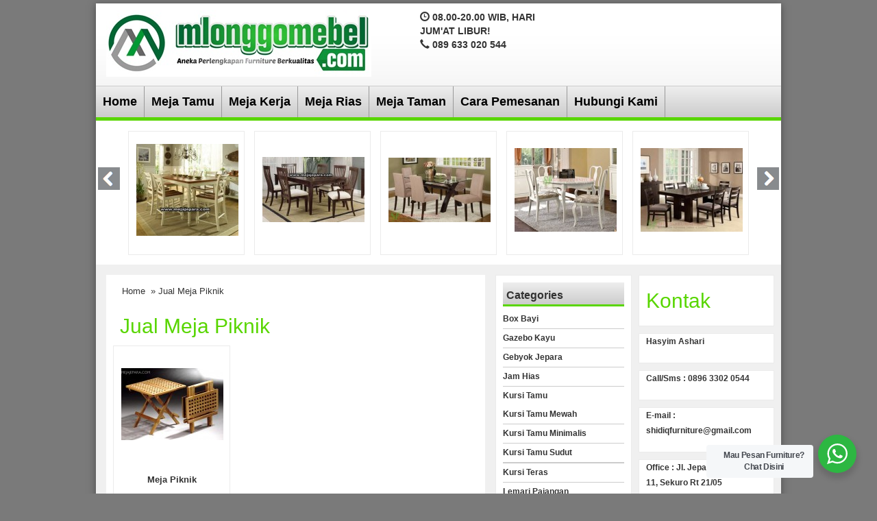

--- FILE ---
content_type: text/html; charset=UTF-7
request_url: https://www.mejajepara.com/tag/jual-meja-piknik/
body_size: 10038
content:
<!DOCTYPE html>
<!--[if IE]>
<script src="https://html5shiv.googlecode.com/svn/trunk/html5.js"></script>
<![endif]-->
<head>
	<script async src="https://pagead2.googlesyndication.com/pagead/js/adsbygoogle.js?client=ca-pub-9260159144675270" crossorigin="anonymous" type="6bf0fab800226f109825f5b1-text/javascript"></script>
	<script async src="https://pagead2.googlesyndication.com/pagead/js/adsbygoogle.js?client=ca-pub-8585049478435702" crossorigin="anonymous" type="6bf0fab800226f109825f5b1-text/javascript"></script>
	<script async src="https://pagead2.googlesyndication.com/pagead/js/adsbygoogle.js?client=ca-pub-1026138133362045" crossorigin="anonymous" type="6bf0fab800226f109825f5b1-text/javascript"></script>
<meta charset="utf-8">
<title> Jual Meja Piknik Archives - Meja Jepara - Meja Jepara</title>

<meta http-equiv="X-UA-Compatible" content="IE=edge"> 
<meta http-equiv="content-type" content="text/html; charset=UTF-8">
<meta name="viewport" content="width=device-width, initial-scale=1.0">
<link href="https://www.mejajepara.com/wp-content/themes/WP-Agen/css/bootstrap.min.css" rel="stylesheet" type="text/css" media="screen,print">
<link href="https://www.mejajepara.com/wp-content/themes/WP-Agen/style.css" rel="stylesheet" type="text/css" />
<link rel="stylesheet" type="text/css" href="https://www.mejajepara.com/wp-content/themes/WP-Agen/css/settings.css" media="screen" />
<link rel="pingback" href="https://www.mejajepara.com/xmlrpc.php" />
<link rel="Shortcut Icon" href="https://www.mejajepara.com/wp-content/themes/WP-Agen/images/favicon.ico" type="image/x-icon" />
<meta name='robots' content='index, follow, max-image-preview:large, max-snippet:-1, max-video-preview:-1' />

	<!-- This site is optimized with the Yoast SEO plugin v23.5 - https://yoast.com/wordpress/plugins/seo/ -->
	<link rel="canonical" href="https://www.mejajepara.com/tag/jual-meja-piknik/" />
	<meta property="og:locale" content="en_US" />
	<meta property="og:type" content="article" />
	<meta property="og:title" content="Jual Meja Piknik Archives - Meja Jepara" />
	<meta property="og:url" content="https://www.mejajepara.com/tag/jual-meja-piknik/" />
	<meta property="og:site_name" content="Meja Jepara" />
	<meta name="twitter:card" content="summary_large_image" />
	<script type="application/ld+json" class="yoast-schema-graph">{"@context":"https://schema.org","@graph":[{"@type":"CollectionPage","@id":"https://www.mejajepara.com/tag/jual-meja-piknik/","url":"https://www.mejajepara.com/tag/jual-meja-piknik/","name":"Jual Meja Piknik Archives - Meja Jepara","isPartOf":{"@id":"https://www.mejajepara.com/#website"},"primaryImageOfPage":{"@id":"https://www.mejajepara.com/tag/jual-meja-piknik/#primaryimage"},"image":{"@id":"https://www.mejajepara.com/tag/jual-meja-piknik/#primaryimage"},"thumbnailUrl":"https://www.mejajepara.com/wp-content/uploads/2012/11/Meja-Pikinik.jpg","breadcrumb":{"@id":"https://www.mejajepara.com/tag/jual-meja-piknik/#breadcrumb"},"inLanguage":"en-US"},{"@type":"ImageObject","inLanguage":"en-US","@id":"https://www.mejajepara.com/tag/jual-meja-piknik/#primaryimage","url":"https://www.mejajepara.com/wp-content/uploads/2012/11/Meja-Pikinik.jpg","contentUrl":"https://www.mejajepara.com/wp-content/uploads/2012/11/Meja-Pikinik.jpg","width":"590","height":"416","caption":"Meja Pikinik"},{"@type":"BreadcrumbList","@id":"https://www.mejajepara.com/tag/jual-meja-piknik/#breadcrumb","itemListElement":[{"@type":"ListItem","position":1,"name":"Home","item":"https://www.mejajepara.com/"},{"@type":"ListItem","position":2,"name":"Jual Meja Piknik"}]},{"@type":"WebSite","@id":"https://www.mejajepara.com/#website","url":"https://www.mejajepara.com/","name":"Meja Jepara","description":"Jual Berbagai Model Meja","potentialAction":[{"@type":"SearchAction","target":{"@type":"EntryPoint","urlTemplate":"https://www.mejajepara.com/?s={search_term_string}"},"query-input":{"@type":"PropertyValueSpecification","valueRequired":true,"valueName":"search_term_string"}}],"inLanguage":"en-US"}]}</script>
	<!-- / Yoast SEO plugin. -->


<link rel='dns-prefetch' href='//www.mejajepara.com' />
<script type="6bf0fab800226f109825f5b1-text/javascript">
/* <![CDATA[ */
window._wpemojiSettings = {"baseUrl":"https:\/\/s.w.org\/images\/core\/emoji\/15.0.3\/72x72\/","ext":".png","svgUrl":"https:\/\/s.w.org\/images\/core\/emoji\/15.0.3\/svg\/","svgExt":".svg","source":{"concatemoji":"https:\/\/www.mejajepara.com\/wp-includes\/js\/wp-emoji-release.min.js"}};
/*! This file is auto-generated */
!function(i,n){var o,s,e;function c(e){try{var t={supportTests:e,timestamp:(new Date).valueOf()};sessionStorage.setItem(o,JSON.stringify(t))}catch(e){}}function p(e,t,n){e.clearRect(0,0,e.canvas.width,e.canvas.height),e.fillText(t,0,0);var t=new Uint32Array(e.getImageData(0,0,e.canvas.width,e.canvas.height).data),r=(e.clearRect(0,0,e.canvas.width,e.canvas.height),e.fillText(n,0,0),new Uint32Array(e.getImageData(0,0,e.canvas.width,e.canvas.height).data));return t.every(function(e,t){return e===r[t]})}function u(e,t,n){switch(t){case"flag":return n(e,"\ud83c\udff3\ufe0f\u200d\u26a7\ufe0f","\ud83c\udff3\ufe0f\u200b\u26a7\ufe0f")?!1:!n(e,"\ud83c\uddfa\ud83c\uddf3","\ud83c\uddfa\u200b\ud83c\uddf3")&&!n(e,"\ud83c\udff4\udb40\udc67\udb40\udc62\udb40\udc65\udb40\udc6e\udb40\udc67\udb40\udc7f","\ud83c\udff4\u200b\udb40\udc67\u200b\udb40\udc62\u200b\udb40\udc65\u200b\udb40\udc6e\u200b\udb40\udc67\u200b\udb40\udc7f");case"emoji":return!n(e,"\ud83d\udc26\u200d\u2b1b","\ud83d\udc26\u200b\u2b1b")}return!1}function f(e,t,n){var r="undefined"!=typeof WorkerGlobalScope&&self instanceof WorkerGlobalScope?new OffscreenCanvas(300,150):i.createElement("canvas"),a=r.getContext("2d",{willReadFrequently:!0}),o=(a.textBaseline="top",a.font="600 32px Arial",{});return e.forEach(function(e){o[e]=t(a,e,n)}),o}function t(e){var t=i.createElement("script");t.src=e,t.defer=!0,i.head.appendChild(t)}"undefined"!=typeof Promise&&(o="wpEmojiSettingsSupports",s=["flag","emoji"],n.supports={everything:!0,everythingExceptFlag:!0},e=new Promise(function(e){i.addEventListener("DOMContentLoaded",e,{once:!0})}),new Promise(function(t){var n=function(){try{var e=JSON.parse(sessionStorage.getItem(o));if("object"==typeof e&&"number"==typeof e.timestamp&&(new Date).valueOf()<e.timestamp+604800&&"object"==typeof e.supportTests)return e.supportTests}catch(e){}return null}();if(!n){if("undefined"!=typeof Worker&&"undefined"!=typeof OffscreenCanvas&&"undefined"!=typeof URL&&URL.createObjectURL&&"undefined"!=typeof Blob)try{var e="postMessage("+f.toString()+"("+[JSON.stringify(s),u.toString(),p.toString()].join(",")+"));",r=new Blob([e],{type:"text/javascript"}),a=new Worker(URL.createObjectURL(r),{name:"wpTestEmojiSupports"});return void(a.onmessage=function(e){c(n=e.data),a.terminate(),t(n)})}catch(e){}c(n=f(s,u,p))}t(n)}).then(function(e){for(var t in e)n.supports[t]=e[t],n.supports.everything=n.supports.everything&&n.supports[t],"flag"!==t&&(n.supports.everythingExceptFlag=n.supports.everythingExceptFlag&&n.supports[t]);n.supports.everythingExceptFlag=n.supports.everythingExceptFlag&&!n.supports.flag,n.DOMReady=!1,n.readyCallback=function(){n.DOMReady=!0}}).then(function(){return e}).then(function(){var e;n.supports.everything||(n.readyCallback(),(e=n.source||{}).concatemoji?t(e.concatemoji):e.wpemoji&&e.twemoji&&(t(e.twemoji),t(e.wpemoji)))}))}((window,document),window._wpemojiSettings);
/* ]]> */
</script>
<style id='wp-emoji-styles-inline-css' type='text/css'>

	img.wp-smiley, img.emoji {
		display: inline !important;
		border: none !important;
		box-shadow: none !important;
		height: 1em !important;
		width: 1em !important;
		margin: 0 0.07em !important;
		vertical-align: -0.1em !important;
		background: none !important;
		padding: 0 !important;
	}
</style>
<link rel='stylesheet' id='wp-block-library-css' href='https://www.mejajepara.com/wp-includes/css/dist/block-library/style.min.css' type='text/css' media='all' />
<link rel='stylesheet' id='wp-components-css' href='https://www.mejajepara.com/wp-includes/css/dist/components/style.min.css' type='text/css' media='all' />
<link rel='stylesheet' id='wp-preferences-css' href='https://www.mejajepara.com/wp-includes/css/dist/preferences/style.min.css' type='text/css' media='all' />
<link rel='stylesheet' id='wp-block-editor-css' href='https://www.mejajepara.com/wp-includes/css/dist/block-editor/style.min.css' type='text/css' media='all' />
<link rel='stylesheet' id='wp-reusable-blocks-css' href='https://www.mejajepara.com/wp-includes/css/dist/reusable-blocks/style.min.css' type='text/css' media='all' />
<link rel='stylesheet' id='wp-patterns-css' href='https://www.mejajepara.com/wp-includes/css/dist/patterns/style.min.css' type='text/css' media='all' />
<link rel='stylesheet' id='wp-editor-css' href='https://www.mejajepara.com/wp-includes/css/dist/editor/style.min.css' type='text/css' media='all' />
<link rel='stylesheet' id='nta_whatsapp-style-css-css' href='https://www.mejajepara.com/wp-content/plugins/whatsapp-for-wordpress/dist/blocks.style.build.css' type='text/css' media='all' />
<style id='classic-theme-styles-inline-css' type='text/css'>
/*! This file is auto-generated */
.wp-block-button__link{color:#fff;background-color:#32373c;border-radius:9999px;box-shadow:none;text-decoration:none;padding:calc(.667em + 2px) calc(1.333em + 2px);font-size:1.125em}.wp-block-file__button{background:#32373c;color:#fff;text-decoration:none}
</style>
<style id='global-styles-inline-css' type='text/css'>
:root{--wp--preset--aspect-ratio--square: 1;--wp--preset--aspect-ratio--4-3: 4/3;--wp--preset--aspect-ratio--3-4: 3/4;--wp--preset--aspect-ratio--3-2: 3/2;--wp--preset--aspect-ratio--2-3: 2/3;--wp--preset--aspect-ratio--16-9: 16/9;--wp--preset--aspect-ratio--9-16: 9/16;--wp--preset--color--black: #000000;--wp--preset--color--cyan-bluish-gray: #abb8c3;--wp--preset--color--white: #ffffff;--wp--preset--color--pale-pink: #f78da7;--wp--preset--color--vivid-red: #cf2e2e;--wp--preset--color--luminous-vivid-orange: #ff6900;--wp--preset--color--luminous-vivid-amber: #fcb900;--wp--preset--color--light-green-cyan: #7bdcb5;--wp--preset--color--vivid-green-cyan: #00d084;--wp--preset--color--pale-cyan-blue: #8ed1fc;--wp--preset--color--vivid-cyan-blue: #0693e3;--wp--preset--color--vivid-purple: #9b51e0;--wp--preset--gradient--vivid-cyan-blue-to-vivid-purple: linear-gradient(135deg,rgba(6,147,227,1) 0%,rgb(155,81,224) 100%);--wp--preset--gradient--light-green-cyan-to-vivid-green-cyan: linear-gradient(135deg,rgb(122,220,180) 0%,rgb(0,208,130) 100%);--wp--preset--gradient--luminous-vivid-amber-to-luminous-vivid-orange: linear-gradient(135deg,rgba(252,185,0,1) 0%,rgba(255,105,0,1) 100%);--wp--preset--gradient--luminous-vivid-orange-to-vivid-red: linear-gradient(135deg,rgba(255,105,0,1) 0%,rgb(207,46,46) 100%);--wp--preset--gradient--very-light-gray-to-cyan-bluish-gray: linear-gradient(135deg,rgb(238,238,238) 0%,rgb(169,184,195) 100%);--wp--preset--gradient--cool-to-warm-spectrum: linear-gradient(135deg,rgb(74,234,220) 0%,rgb(151,120,209) 20%,rgb(207,42,186) 40%,rgb(238,44,130) 60%,rgb(251,105,98) 80%,rgb(254,248,76) 100%);--wp--preset--gradient--blush-light-purple: linear-gradient(135deg,rgb(255,206,236) 0%,rgb(152,150,240) 100%);--wp--preset--gradient--blush-bordeaux: linear-gradient(135deg,rgb(254,205,165) 0%,rgb(254,45,45) 50%,rgb(107,0,62) 100%);--wp--preset--gradient--luminous-dusk: linear-gradient(135deg,rgb(255,203,112) 0%,rgb(199,81,192) 50%,rgb(65,88,208) 100%);--wp--preset--gradient--pale-ocean: linear-gradient(135deg,rgb(255,245,203) 0%,rgb(182,227,212) 50%,rgb(51,167,181) 100%);--wp--preset--gradient--electric-grass: linear-gradient(135deg,rgb(202,248,128) 0%,rgb(113,206,126) 100%);--wp--preset--gradient--midnight: linear-gradient(135deg,rgb(2,3,129) 0%,rgb(40,116,252) 100%);--wp--preset--font-size--small: 13px;--wp--preset--font-size--medium: 20px;--wp--preset--font-size--large: 36px;--wp--preset--font-size--x-large: 42px;--wp--preset--spacing--20: 0.44rem;--wp--preset--spacing--30: 0.67rem;--wp--preset--spacing--40: 1rem;--wp--preset--spacing--50: 1.5rem;--wp--preset--spacing--60: 2.25rem;--wp--preset--spacing--70: 3.38rem;--wp--preset--spacing--80: 5.06rem;--wp--preset--shadow--natural: 6px 6px 9px rgba(0, 0, 0, 0.2);--wp--preset--shadow--deep: 12px 12px 50px rgba(0, 0, 0, 0.4);--wp--preset--shadow--sharp: 6px 6px 0px rgba(0, 0, 0, 0.2);--wp--preset--shadow--outlined: 6px 6px 0px -3px rgba(255, 255, 255, 1), 6px 6px rgba(0, 0, 0, 1);--wp--preset--shadow--crisp: 6px 6px 0px rgba(0, 0, 0, 1);}:where(.is-layout-flex){gap: 0.5em;}:where(.is-layout-grid){gap: 0.5em;}body .is-layout-flex{display: flex;}.is-layout-flex{flex-wrap: wrap;align-items: center;}.is-layout-flex > :is(*, div){margin: 0;}body .is-layout-grid{display: grid;}.is-layout-grid > :is(*, div){margin: 0;}:where(.wp-block-columns.is-layout-flex){gap: 2em;}:where(.wp-block-columns.is-layout-grid){gap: 2em;}:where(.wp-block-post-template.is-layout-flex){gap: 1.25em;}:where(.wp-block-post-template.is-layout-grid){gap: 1.25em;}.has-black-color{color: var(--wp--preset--color--black) !important;}.has-cyan-bluish-gray-color{color: var(--wp--preset--color--cyan-bluish-gray) !important;}.has-white-color{color: var(--wp--preset--color--white) !important;}.has-pale-pink-color{color: var(--wp--preset--color--pale-pink) !important;}.has-vivid-red-color{color: var(--wp--preset--color--vivid-red) !important;}.has-luminous-vivid-orange-color{color: var(--wp--preset--color--luminous-vivid-orange) !important;}.has-luminous-vivid-amber-color{color: var(--wp--preset--color--luminous-vivid-amber) !important;}.has-light-green-cyan-color{color: var(--wp--preset--color--light-green-cyan) !important;}.has-vivid-green-cyan-color{color: var(--wp--preset--color--vivid-green-cyan) !important;}.has-pale-cyan-blue-color{color: var(--wp--preset--color--pale-cyan-blue) !important;}.has-vivid-cyan-blue-color{color: var(--wp--preset--color--vivid-cyan-blue) !important;}.has-vivid-purple-color{color: var(--wp--preset--color--vivid-purple) !important;}.has-black-background-color{background-color: var(--wp--preset--color--black) !important;}.has-cyan-bluish-gray-background-color{background-color: var(--wp--preset--color--cyan-bluish-gray) !important;}.has-white-background-color{background-color: var(--wp--preset--color--white) !important;}.has-pale-pink-background-color{background-color: var(--wp--preset--color--pale-pink) !important;}.has-vivid-red-background-color{background-color: var(--wp--preset--color--vivid-red) !important;}.has-luminous-vivid-orange-background-color{background-color: var(--wp--preset--color--luminous-vivid-orange) !important;}.has-luminous-vivid-amber-background-color{background-color: var(--wp--preset--color--luminous-vivid-amber) !important;}.has-light-green-cyan-background-color{background-color: var(--wp--preset--color--light-green-cyan) !important;}.has-vivid-green-cyan-background-color{background-color: var(--wp--preset--color--vivid-green-cyan) !important;}.has-pale-cyan-blue-background-color{background-color: var(--wp--preset--color--pale-cyan-blue) !important;}.has-vivid-cyan-blue-background-color{background-color: var(--wp--preset--color--vivid-cyan-blue) !important;}.has-vivid-purple-background-color{background-color: var(--wp--preset--color--vivid-purple) !important;}.has-black-border-color{border-color: var(--wp--preset--color--black) !important;}.has-cyan-bluish-gray-border-color{border-color: var(--wp--preset--color--cyan-bluish-gray) !important;}.has-white-border-color{border-color: var(--wp--preset--color--white) !important;}.has-pale-pink-border-color{border-color: var(--wp--preset--color--pale-pink) !important;}.has-vivid-red-border-color{border-color: var(--wp--preset--color--vivid-red) !important;}.has-luminous-vivid-orange-border-color{border-color: var(--wp--preset--color--luminous-vivid-orange) !important;}.has-luminous-vivid-amber-border-color{border-color: var(--wp--preset--color--luminous-vivid-amber) !important;}.has-light-green-cyan-border-color{border-color: var(--wp--preset--color--light-green-cyan) !important;}.has-vivid-green-cyan-border-color{border-color: var(--wp--preset--color--vivid-green-cyan) !important;}.has-pale-cyan-blue-border-color{border-color: var(--wp--preset--color--pale-cyan-blue) !important;}.has-vivid-cyan-blue-border-color{border-color: var(--wp--preset--color--vivid-cyan-blue) !important;}.has-vivid-purple-border-color{border-color: var(--wp--preset--color--vivid-purple) !important;}.has-vivid-cyan-blue-to-vivid-purple-gradient-background{background: var(--wp--preset--gradient--vivid-cyan-blue-to-vivid-purple) !important;}.has-light-green-cyan-to-vivid-green-cyan-gradient-background{background: var(--wp--preset--gradient--light-green-cyan-to-vivid-green-cyan) !important;}.has-luminous-vivid-amber-to-luminous-vivid-orange-gradient-background{background: var(--wp--preset--gradient--luminous-vivid-amber-to-luminous-vivid-orange) !important;}.has-luminous-vivid-orange-to-vivid-red-gradient-background{background: var(--wp--preset--gradient--luminous-vivid-orange-to-vivid-red) !important;}.has-very-light-gray-to-cyan-bluish-gray-gradient-background{background: var(--wp--preset--gradient--very-light-gray-to-cyan-bluish-gray) !important;}.has-cool-to-warm-spectrum-gradient-background{background: var(--wp--preset--gradient--cool-to-warm-spectrum) !important;}.has-blush-light-purple-gradient-background{background: var(--wp--preset--gradient--blush-light-purple) !important;}.has-blush-bordeaux-gradient-background{background: var(--wp--preset--gradient--blush-bordeaux) !important;}.has-luminous-dusk-gradient-background{background: var(--wp--preset--gradient--luminous-dusk) !important;}.has-pale-ocean-gradient-background{background: var(--wp--preset--gradient--pale-ocean) !important;}.has-electric-grass-gradient-background{background: var(--wp--preset--gradient--electric-grass) !important;}.has-midnight-gradient-background{background: var(--wp--preset--gradient--midnight) !important;}.has-small-font-size{font-size: var(--wp--preset--font-size--small) !important;}.has-medium-font-size{font-size: var(--wp--preset--font-size--medium) !important;}.has-large-font-size{font-size: var(--wp--preset--font-size--large) !important;}.has-x-large-font-size{font-size: var(--wp--preset--font-size--x-large) !important;}
:where(.wp-block-post-template.is-layout-flex){gap: 1.25em;}:where(.wp-block-post-template.is-layout-grid){gap: 1.25em;}
:where(.wp-block-columns.is-layout-flex){gap: 2em;}:where(.wp-block-columns.is-layout-grid){gap: 2em;}
:root :where(.wp-block-pullquote){font-size: 1.5em;line-height: 1.6;}
</style>
<link rel='stylesheet' id='nta-css-popup-css' href='https://www.mejajepara.com/wp-content/plugins/whatsapp-for-wordpress/assets/css/style.css' type='text/css' media='all' />
<script type="6bf0fab800226f109825f5b1-text/javascript" src="https://www.mejajepara.com/wp-includes/js/jquery/jquery.min.js" id="jquery-core-js"></script>
<script type="6bf0fab800226f109825f5b1-text/javascript" src="https://www.mejajepara.com/wp-includes/js/jquery/jquery-migrate.min.js" id="jquery-migrate-js"></script>
<script type="6bf0fab800226f109825f5b1-text/javascript" id="nta-js-popup-js-extra">
/* <![CDATA[ */
var ntawaAjax = {"url":"https:\/\/www.mejajepara.com\/wp-admin\/admin-ajax.php"};
/* ]]> */
</script>
<script type="6bf0fab800226f109825f5b1-text/javascript" src="https://www.mejajepara.com/wp-content/plugins/whatsapp-for-wordpress/assets/js/main.js" id="nta-js-popup-js"></script>
<link rel="https://api.w.org/" href="https://www.mejajepara.com/wp-json/" /><link rel="alternate" title="JSON" type="application/json" href="https://www.mejajepara.com/wp-json/wp/v2/tags/280" /><link rel="EditURI" type="application/rsd+xml" title="RSD" href="https://www.mejajepara.com/xmlrpc.php?rsd" />

<style type="text/css">
body{
background-color:#7A7A7A;}
a{color:#59d600;}
h1{	color:#59d600;}
h2{color:#59d600;}
h3{color:#59d600;}
h4{color:#59d600;}
h5{color:#59d600;}
h6{color:#59d600;}
.wpagen-harga{ color:#000000; }
.box ul li a:hover {background-color: #59d600;}
.beli, .beli:visited{
	color: #59d600;

}
#search{background-color: #59d600;}
#nav{
	border-bottom-color: #59d600;
}
.box h4{border-bottom-color: #59d600;}
.wp-pagenavi a:hover{color:#FFFFFF;background-color:#59d600;}
.current{color:#FFFFFF;background-color:#59d600;}
#status li.active {	background-color:#59d600;	}
#wizard {border:5px solid #59d600;}
#wizard .next {	background-color:;}
a.activator{ background-color:;}
#wizard .buttonku{background-color:#000;}
.blog-list li .btn {
	background: #59d600;
}
.btn{background-color: #59d600;color:#fff;}
#newsticker>div{background-color: #59d600;width:100%;height:24px;overflow:hidden;padding-bottom:5px}
.keranjang-toggle {background: #59d600;}
.tombol-toggle {background: #59d600;}
.box2{background-color:#59d600;}
.testimoni-slide li{background-color:#59d600;
}
.naviku a{background-color:#59d600;}
</style>
        <style>
            .wa__stt_offline{
                pointer-events: none;
            }

            .wa__button_text_only_me .wa__btn_txt{
                padding-top: 16px !important;
                padding-bottom: 15px !important;
            }

            .wa__popup_content_item .wa__cs_img_wrap{
                width: 48px;
                height: 48px;
            }

            .wa__popup_chat_box .wa__popup_heading{
                background: #2db742;
            }

            .wa__btn_popup .wa__btn_popup_icon{
                background: #2db742;
            }

            .wa__popup_chat_box .wa__stt{
                border-left: 2px solid  #2db742;
            }

            .wa__popup_chat_box .wa__popup_heading .wa__popup_title{
                color: #fff;
            }

            .wa__popup_chat_box .wa__popup_heading .wa__popup_intro{
                color: #fff;
                opacity: 0.8;
            }

            .wa__popup_chat_box .wa__popup_heading .wa__popup_intro strong{

            }

            
        </style>

        <script type="6bf0fab800226f109825f5b1-text/javascript">  var templateDirectory = "https://www.mejajepara.com/wp-content/themes/WP-Agen"; </script>



</head>
<body data-rsssl=1>
<div class="wpagen-wrap">
<div class="wpagen-header">
<div class="container">
<div class="row">
<div class="col-md-5">
<div class="logo"><a href="https://www.mejajepara.com" title="Meja Jepara">
<img src="https://www.mejajepara.com/wp-content/uploads/2020/12/Mloggomebel-1.jpg" alt="Meja Jepara" ></a></div>
	
</div>
<div class="visible-xs clearfix"></div>
<div class="col-md-4">
<div class="top-kontak">
<span class="glyphicon glyphicon-time"></span> 08.00-20.00 WIB, HARI JUM'AT LIBUR!<br/><span class="glyphicon glyphicon-earphone"></span> 089 633 020 544<br/></div>

</div>					
</div>
</div>
</div>
<nav id="nav"><div class="menu-page-container"><ul id="menu-page" class="dropdown"><li id="menu-item-4332" class="menu-item menu-item-type-custom menu-item-object-custom menu-item-home menu-item-4332"><a href="https://www.mejajepara.com/">Home</a></li>
<li id="menu-item-4338" class="menu-item menu-item-type-taxonomy menu-item-object-category menu-item-4338"><a href="https://www.mejajepara.com/category/meja-tamu/">Meja Tamu</a></li>
<li id="menu-item-4334" class="menu-item menu-item-type-taxonomy menu-item-object-category menu-item-4334"><a href="https://www.mejajepara.com/category/meja-kerja/">Meja Kerja</a></li>
<li id="menu-item-4336" class="menu-item menu-item-type-taxonomy menu-item-object-category menu-item-4336"><a href="https://www.mejajepara.com/category/meja-rias/">Meja Rias</a></li>
<li id="menu-item-4337" class="menu-item menu-item-type-taxonomy menu-item-object-category menu-item-4337"><a href="https://www.mejajepara.com/category/meja-taman/">Meja Taman</a></li>
<li id="menu-item-2085" class="menu-item menu-item-type-post_type menu-item-object-page menu-item-2085"><a href="https://www.mejajepara.com/cara-pemesanan/">Cara Pemesanan</a></li>
<li id="menu-item-2088" class="menu-item menu-item-type-post_type menu-item-object-page menu-item-2088"><a href="https://www.mejajepara.com/home/contact-us/">Hubungi Kami</a></li>
</ul></div> </nav>
<div class="slider-home">
<ul id="foo3">
<li>

<div class="wpagen-produk2"> 
<div class="wpagen-gambar-center">
<div class="wpagen-gambar"><a href="https://www.mejajepara.com/set-meja-makan-warna-kombinasi/" title="Set Meja Makan Warna Kombinasi"><img src="https://www.mejajepara.com/wp-content/uploads/2014/03/MJ-MM71-Set-Meja-Makan-Warna-Kombinasi-149x134.jpg" alt="Set Meja Makan Warna Kombinasi" width="149" height="134"  />
</a> </div></div>

</div>




</li>
<li>

<div class="wpagen-produk2"> 
<div class="wpagen-gambar-center">
<div class="wpagen-gambar"><a href="https://www.mejajepara.com/meja-makan-6-kursi-minimalis/" title="Meja Makan 6 Kursi Minimalis"><img src="https://www.mejajepara.com/wp-content/uploads/2014/03/MJ-MM70-Meja-Makan-6-Kursi-Minimalis-149x95.jpg" alt="Meja Makan 6 Kursi Minimalis" width="149" height="95"  />
</a> </div></div>

</div>




</li>
<li>

<div class="wpagen-produk2"> 
<div class="wpagen-gambar-center">
<div class="wpagen-gambar"><a href="https://www.mejajepara.com/meja-makan-kaca-modern/" title="Meja Makan Kaca Modern"><img src="https://www.mejajepara.com/wp-content/uploads/2014/01/MJ-MM67-Meja-Makan-Kaca-Modern-149x94.jpg" alt="Meja Makan Kaca Modern" width="149" height="94"  />
</a> </div></div>

</div>




</li>
<li>

<div class="wpagen-produk2"> 
<div class="wpagen-gambar-center">
<div class="wpagen-gambar"><a href="https://www.mejajepara.com/meja-makan-cantik-4-kursi/" title="Meja Makan Cantik 4 Kursi"><img src="https://www.mejajepara.com/wp-content/uploads/2014/01/MJ-MM66-Meja-Makan-Cantik-4-Kursi-149x122.jpg" alt="Meja Makan Cantik 4 Kursi" width="149" height="122"  />
</a> </div></div>

</div>




</li>
<li>

<div class="wpagen-produk2"> 
<div class="wpagen-gambar-center">
<div class="wpagen-gambar"><a href="https://www.mejajepara.com/set-meja-makan-modern/" title="Set Meja Makan Modern"><img src="https://www.mejajepara.com/wp-content/uploads/2014/01/MJ-MM65-Set-Meja-Makan-Modern-149x122.jpg" alt="Set Meja Makan Modern" width="149" height="122"  />
</a> </div></div>

</div>




</li>
<li>

<div class="wpagen-produk2"> 
<div class="wpagen-gambar-center">
<div class="wpagen-gambar"><a href="https://www.mejajepara.com/meja-makan-minimalis-jari-jari/" title="Meja Makan Minimalis Jari-Jari"><img src="https://www.mejajepara.com/wp-content/uploads/2014/01/MJ-MM64-Meja-Makan-Minimalis-Jari-Jari-149x114.jpg" alt="Meja Makan Minimalis Jari-Jari" width="149" height="114"  />
</a> </div></div>

</div>




</li>
<li>

<div class="wpagen-produk2"> 
<div class="wpagen-gambar-center">
<div class="wpagen-gambar"><a href="https://www.mejajepara.com/meja-makan-6-kursi-makan-bulat/" title="Meja Makan 6 Kursi Makan Bulat"><img src="https://www.mejajepara.com/wp-content/uploads/2014/01/MJ-MM63-Meja-Makan-6-Kursi-Makan-Bulat-149x129.jpg" alt="Meja Makan 6 Kursi Makan Bulat" width="149" height="129"  />
</a> </div></div>

</div>




</li>
<li>

<div class="wpagen-produk2"> 
<div class="wpagen-gambar-center">
<div class="wpagen-gambar"><a href="https://www.mejajepara.com/meja-makan-minimalis-terbaru/" title="Meja Makan Minimalis Terbaru"><img src="https://www.mejajepara.com/wp-content/uploads/2014/01/MJ-MM62-Meja-Makan-Minimalis-Terbaru-149x129.jpg" alt="Meja Makan Minimalis Terbaru" width="149" height="129"  />
</a> </div></div>

</div>




</li>
<li>

<div class="wpagen-produk2"> 
<div class="wpagen-gambar-center">
<div class="wpagen-gambar"><a href="https://www.mejajepara.com/meja-makan-minimais-cat-duco/" title="Meja Makan Minimais Cat Duco"><img src="https://www.mejajepara.com/wp-content/uploads/2014/01/MJ-MM61-Meja-Makan-Minimalis-Cat-Duco-149x115.jpg" alt="Meja Makan Minimais Cat Duco" width="149" height="115"  />
</a> </div></div>

</div>




</li>
<li>

<div class="wpagen-produk2"> 
<div class="wpagen-gambar-center">
<div class="wpagen-gambar"><a href="https://www.mejajepara.com/meja-makan-modern-4-kursi/" title="Meja Makan Modern 4 Kursi"><img src="https://www.mejajepara.com/wp-content/uploads/2014/01/MJ-MM60-Meja-Makan-Modern-4-Kursi-149x94.jpg" alt="Meja Makan Modern 4 Kursi" width="149" height="94"  />
</a> </div></div>

</div>




</li>
</ul>
<div class="clearfix"></div>
<a class="prev" id="foo3_prev" href="#"><span>prev</span></a>
<a class="next" id="foo3_next" href="#"><span>next</span></a>
</div>
<div class="wpagen-konten">   
<div class="container">	
<div class="row">		
<div class="col-md-7">	
<div class="post"><div class="breadcrumbs"><div xmlns:v="http://rdf.data-vocabulary.org/#"><span typeof="v:Breadcrumb"><a rel="v:url" property="v:title" href="https://www.mejajepara.com/">Home</a></span> &raquo; Jual Meja Piknik</div></div><h1> Jual Meja Piknik</h1>
<p></p>                                         
<div class="row">	
<div class="col-md-4 ikibro"><div class="wpagen-produk"> 
<div class="wpagen-gambar-center">
<div class="wpagen-gambar"><a href="https://www.mejajepara.com/meja-piknik/" title="Meja Piknik"><img src="https://www.mejajepara.com/wp-content/uploads/2012/11/Meja-Pikinik-149x105.jpg" alt="Meja Piknik" width="149" height="105"  />
</a>  </div></div>
<div class="wpagen-title-produk"><a href="https://www.mejajepara.com/meja-piknik/" title="Meja Piknik">Meja Piknik</a></div>
<div class="wpagen-harga">Rp 250.000 <span class="coret"></span></div>
<div class="tombol">
<a data-toggle="modal"  data-placement="top" rel="tooltip" title="Beli" href="#myModal-792" class="small beli blue"><span class="glyphicon glyphicon-shopping-cart"></span></a>
<a href="https://www.mejajepara.com/meja-piknik/" data-placement="top" rel="tooltip" title="Detail" class="small beli blue"><span class="glyphicon glyphicon-info-sign"></span></a>
</div>
<div class="modal fade" id="myModal-792" tabindex="-1" role="dialog" aria-labelledby="myModalLabel" aria-hidden="true">
<div class="modal-dialog">
<div class="modal-content">
<div class="modal-header">
<button type="button" class="close" data-dismiss="modal" aria-hidden="true">&times;</button>
<h4 class="modal-title"><span class="glyphicon glyphicon-shopping-cart"></span>Order Sekarang<br/>SMS ke : 089 633 020 544</h4>
</div>
<div class="modal-body">
Ketik: Order /  MJ-TG03 / Meja Piknik / Nama anda / Alamat Pengiriman
</div>
<div class="modal-footer">
<a class="medium beli blue" href="https://www.mejajepara.com/meja-piknik/" title="Meja Piknik">Lihat Detail <span class="glyphicon glyphicon-chevron-right"></span></a>
</div>
</div>
</div>
</div>
</div></div>
<div style="clear: both"></div>
</div></div>
</div>
<div class="col-md-5">	
<div class="row">
<div class="col-md-6 sidebar">
<div class="box"><h4>Categories</h4>
			<ul>
					<li class="cat-item cat-item-1381"><a href="https://www.mejajepara.com/category/box-bayi/">Box Bayi</a>
</li>
	<li class="cat-item cat-item-599"><a href="https://www.mejajepara.com/category/gazebo-kayu/">Gazebo Kayu</a>
</li>
	<li class="cat-item cat-item-778"><a href="https://www.mejajepara.com/category/gebyok-jepara/">Gebyok Jepara</a>
</li>
	<li class="cat-item cat-item-756"><a href="https://www.mejajepara.com/category/jam-hias/">Jam Hias</a>
</li>
	<li class="cat-item cat-item-591"><a href="https://www.mejajepara.com/category/kursi-tamu-2/">Kursi Tamu</a>
<ul class='children'>
	<li class="cat-item cat-item-595"><a href="https://www.mejajepara.com/category/kursi-tamu-2/kursi-tamu-mewah-2/">Kursi Tamu Mewah</a>
</li>
	<li class="cat-item cat-item-593"><a href="https://www.mejajepara.com/category/kursi-tamu-2/kursi-tamu-minimalis-2/">Kursi Tamu Minimalis</a>
</li>
	<li class="cat-item cat-item-594"><a href="https://www.mejajepara.com/category/kursi-tamu-2/kursi-tamu-sudut-2/">Kursi Tamu Sudut</a>
</li>
</ul>
</li>
	<li class="cat-item cat-item-491"><a href="https://www.mejajepara.com/category/kursi-teras/">Kursi Teras</a>
</li>
	<li class="cat-item cat-item-570"><a href="https://www.mejajepara.com/category/lemari-pajangan/">Lemari Pajangan</a>
</li>
	<li class="cat-item cat-item-596"><a href="https://www.mejajepara.com/category/lemari-pakaian/">Lemari Pakaian</a>
<ul class='children'>
	<li class="cat-item cat-item-723"><a href="https://www.mejajepara.com/category/lemari-pakaian/lemari-pakaian-anak/">Lemari Pakaian Anak</a>
</li>
	<li class="cat-item cat-item-597"><a href="https://www.mejajepara.com/category/lemari-pakaian/lemari-pakaian-jati/">Lemari Pakaian Jati</a>
</li>
</ul>
</li>
	<li class="cat-item cat-item-56"><a href="https://www.mejajepara.com/category/meja-belajar-2/">Meja Belajar</a>
</li>
	<li class="cat-item cat-item-592"><a href="https://www.mejajepara.com/category/meja-jati-2/">Meja Jati</a>
</li>
	<li class="cat-item cat-item-287"><a href="https://www.mejajepara.com/category/meja-kerja/">Meja Kerja</a>
</li>
	<li class="cat-item cat-item-148"><a href="https://www.mejajepara.com/category/meja-ketapang-set-meja-kursi-tamu/">Meja Ketapang</a>
</li>
	<li class="cat-item cat-item-68"><a href="https://www.mejajepara.com/category/meja-komputer/">Meja Komputer</a>
</li>
	<li class="cat-item cat-item-74"><a href="https://www.mejajepara.com/category/meja-konsul-2/">Meja Konsul</a>
</li>
	<li class="cat-item cat-item-3"><a href="https://www.mejajepara.com/category/meja-makan-2/">Meja Makan</a>
<ul class='children'>
	<li class="cat-item cat-item-339"><a href="https://www.mejajepara.com/category/meja-makan-2/meja-makan-bulat/">Meja Makan Bulat</a>
</li>
	<li class="cat-item cat-item-449"><a href="https://www.mejajepara.com/category/meja-makan-2/meja-makan-jati-meja-makan-2/">Meja Makan Jati</a>
</li>
	<li class="cat-item cat-item-126"><a href="https://www.mejajepara.com/category/meja-makan-2/meja-makan-mewah/">Meja Makan Mewah</a>
</li>
	<li class="cat-item cat-item-136"><a href="https://www.mejajepara.com/category/meja-makan-2/meja-makan-minimalis-meja-makan-2/">Meja Makan Minimalis</a>
</li>
</ul>
</li>
	<li class="cat-item cat-item-1132"><a href="https://www.mejajepara.com/category/meja-makan-taman/">Meja Makan Taman</a>
</li>
	<li class="cat-item cat-item-1148"><a href="https://www.mejajepara.com/category/meja-makan-trembesi/">Meja Makan Trembesi</a>
</li>
	<li class="cat-item cat-item-114"><a href="https://www.mejajepara.com/category/meja-rias/">Meja Rias</a>
</li>
	<li class="cat-item cat-item-527"><a href="https://www.mejajepara.com/category/meja-taman/">Meja Taman</a>
</li>
	<li class="cat-item cat-item-421"><a href="https://www.mejajepara.com/category/meja-tamu/">Meja Tamu</a>
</li>
	<li class="cat-item cat-item-161"><a href="https://www.mejajepara.com/category/meja-telepon/">Meja Telepon</a>
</li>
	<li class="cat-item cat-item-10"><a href="https://www.mejajepara.com/category/meja-tv-buffet/">Meja Tv &amp; Buffet</a>
</li>
	<li class="cat-item cat-item-198"><a href="https://www.mejajepara.com/category/mimbar/">Mimbar</a>
</li>
	<li class="cat-item cat-item-409"><a href="https://www.mejajepara.com/category/rak-buku/">Rak Buku</a>
</li>
	<li class="cat-item cat-item-773"><a href="https://www.mejajepara.com/category/sketsel/">Sketsel</a>
</li>
	<li class="cat-item cat-item-1"><a href="https://www.mejajepara.com/category/teak-garden/">Teak Garden</a>
</li>
	<li class="cat-item cat-item-180"><a href="https://www.mejajepara.com/category/tempat-tidur/">Tempat Tidur</a>
<ul class='children'>
	<li class="cat-item cat-item-207"><a href="https://www.mejajepara.com/category/tempat-tidur/tempat-tidur-anak/">Tempat Tidur Anak</a>
</li>
	<li class="cat-item cat-item-598"><a href="https://www.mejajepara.com/category/tempat-tidur/tempat-tidur-dewasa/">Tempat Tidur Dewasa</a>
</li>
</ul>
</li>
			</ul>

			</div>	
</div>

<div class="col-md-6 sidebar">
<div class="box">
<h2 class="wp-block-heading">Kontak</h2>
</div><div class="box">
<p><strong>Hasyim Ashari</strong></p>
</div><div class="box">
<p><strong>Call/Sms : 0896 3302 0544</strong></p>
</div><div class="box">
<p><strong>E-mail : <a href="/cdn-cgi/l/email-protection" class="__cf_email__" data-cfemail="3a4952535e534b5c4f4854534e4f485f7a5d575b535614595557">[email&#160;protected]</a></strong></p>
</div><div class="box">
<p><strong>Office : Jl. Jepara-Bangsri Km 11, Sekuro Rt 21/05</strong></p>
</div><div class="box">
<p><strong>Mlonggo, Jepara, Jawa Tengah. 59452</strong></p>
</div>	
</div>

</div>
</div>
</div>		
</div>
</div>
<div class="wpagen-footer">
<div class="container">
<div class="row">
<div class="col-md-12"><!-- Default Statcounter code for Mejajepara.com
https://mejajepara.com -->
<script data-cfasync="false" src="/cdn-cgi/scripts/5c5dd728/cloudflare-static/email-decode.min.js"></script><script type="6bf0fab800226f109825f5b1-text/javascript">
var sc_project=11848077; 
var sc_invisible=1; 
var sc_security="83696449"; 
</script>
<script src="https://www.statcounter.com/counter/counter.js" type="6bf0fab800226f109825f5b1-text/javascript"></script>
<div class="statcounter"><a title="Web Analytics
Made Easy - StatCounter" href="http://statcounter.com/" target="_blank"><img class="statcounter" src="//c.statcounter.com/11848077/0/83696449/1/" alt="Web
Analytics Made Easy - StatCounter"></a></div>
<!-- End of Statcounter Code --> 
Copyright &#169; 2021  <a href="https://www.mejajepara.com">Meja Jepara</a><br/>
<script type="6bf0fab800226f109825f5b1-text/javascript" defer='defer' src='https://www.mejajepara.com/wp-content/themes/WP-Agen/js/jquery-1.8.3.min.js'></script>
<script type="6bf0fab800226f109825f5b1-text/javascript" defer='defer' src='https://www.mejajepara.com/wp-content/themes/WP-Agen/js/bootstrap.min.js'></script>
<script type="6bf0fab800226f109825f5b1-text/javascript" defer='defer' src='https://www.mejajepara.com/wp-content/themes/WP-Agen/js/jquery.carouFredSel.js'></script>
<script type="6bf0fab800226f109825f5b1-text/javascript" defer='defer' src='https://www.mejajepara.com/wp-content/themes/WP-Agen/js/jcart.js'></script>

<script type="6bf0fab800226f109825f5b1-text/javascript" defer='defer' src='https://www.mejajepara.com/wp-content/themes/WP-Agen/js/core.js'></script>
<div class="wa__btn_popup">
    <div class="wa__btn_popup_txt"><strong>Mau Pesan Furniture? Chat Disini</strong></div>
    <div class="wa__btn_popup_icon"></div>
</div>
<div class="wa__popup_chat_box">
    <div class="wa__popup_heading">
        <div class="wa__popup_title">Produsen Furniture</div>
        <div class="wa__popup_intro">Hallo, kami adalah produsen furniture berkualitas dari JEPARA. Silahkan diskusikan dengan kami produk yang mau dipesan.?<strong>GRATIS KONSULTASI!</strong></a></div>
    </div>
    <!-- /.wa__popup_heading -->
    <div class="wa__popup_content wa__popup_content_left">
        <div class="wa__popup_notice">Fast Respon</div>
        
                
        <div class="wa__popup_content_list">
            				<div class="wa__popup_content_item ">
				<a target="_blank" href="https://web.whatsapp.com/send?phone=6289633020544" class="wa__stt wa__stt_online">
				                                <div class="wa__popup_avatar nta-default-avt">
                                <svg width="48px" height="48px" class="nta-whatsapp-default-avatar" version="1.1" id="Layer_1" xmlns="http://www.w3.org/2000/svg" xmlns:xlink="http://www.w3.org/1999/xlink" x="0px" y="0px"
    viewBox="0 0 512 512" style="enable-background:new 0 0 512 512;" xml:space="preserve">
    <path style="fill:#EDEDED;" d="M0,512l35.31-128C12.359,344.276,0,300.138,0,254.234C0,114.759,114.759,0,255.117,0
    S512,114.759,512,254.234S395.476,512,255.117,512c-44.138,0-86.51-14.124-124.469-35.31L0,512z"/>
    <path style="fill:#55CD6C;" d="M137.71,430.786l7.945,4.414c32.662,20.303,70.621,32.662,110.345,32.662
    c115.641,0,211.862-96.221,211.862-213.628S371.641,44.138,255.117,44.138S44.138,137.71,44.138,254.234
    c0,40.607,11.476,80.331,32.662,113.876l5.297,7.945l-20.303,74.152L137.71,430.786z"/>
    <path style="fill:#FEFEFE;" d="M187.145,135.945l-16.772-0.883c-5.297,0-10.593,1.766-14.124,5.297
    c-7.945,7.062-21.186,20.303-24.717,37.959c-6.179,26.483,3.531,58.262,26.483,90.041s67.09,82.979,144.772,105.048
    c24.717,7.062,44.138,2.648,60.028-7.062c12.359-7.945,20.303-20.303,22.952-33.545l2.648-12.359
    c0.883-3.531-0.883-7.945-4.414-9.71l-55.614-25.6c-3.531-1.766-7.945-0.883-10.593,2.648l-22.069,28.248
    c-1.766,1.766-4.414,2.648-7.062,1.766c-15.007-5.297-65.324-26.483-92.69-79.448c-0.883-2.648-0.883-5.297,0.883-7.062
    l21.186-23.834c1.766-2.648,2.648-6.179,1.766-8.828l-25.6-57.379C193.324,138.593,190.676,135.945,187.145,135.945"/>
</svg>                            </div>
                    
                        <div class="wa__popup_txt">
                            <div class="wa__member_name">Bapak Ari</div>
                            <!-- /.wa__member_name -->
                            <div class="wa__member_duty"></div>
                            <!-- /.wa__member_duty -->
                                                    </div>
                        <!-- /.wa__popup_txt -->
                    </a>
                </div>
            
        </div>
        <!-- /.wa__popup_content_list -->
    </div>
    <!-- /.wa__popup_content -->
</div>
<!-- /.wa__popup_chat_box -->            <script type="6bf0fab800226f109825f5b1-text/javascript">
                function isMobileWA()
                {
                    return (/Android|webOS|iPhone|iPad|iPod|Windows Phone|IEMobile|Mobile|BlackBerry/i.test(navigator.userAgent) ); 
                }
                var elm = jQuery('a[href*="whatsapp.com"]');
                jQuery.each(elm, function(index, value){
                    var item = jQuery(value).attr('href');
                    if(item.indexOf('chat') != -1){
                        //nothing
                    } else if (item.indexOf('web.whatsapp') != -1 && isMobileWA()){
                        var itemLink = item;
                        var newLink = itemLink.replace('web.whatsapp', 'api.whatsapp');
                        jQuery(value).attr("href", newLink);
                    } else if (item.indexOf('api.whatsapp') != -1 && !isMobileWA()){
                        var itemLink = item;
                        var newLink = itemLink.replace('api.whatsapp', 'web.whatsapp');
                        jQuery(value).attr("href", newLink);
                    } 
                });
            </script>
            <a href="#" class="keatas"><span class="glyphicon glyphicon-arrow-up"></span></a>
</div>
</div>
<!-- Default Statcounter code for Mejajepara.com
https://mejajepara.com -->
<script type="6bf0fab800226f109825f5b1-text/javascript">
var sc_project=11848077; 
var sc_invisible=1; 
var sc_security="83696449"; 
</script>
<script type="6bf0fab800226f109825f5b1-text/javascript" src="https://www.statcounter.com/counter/counter.js" async></script>
<noscript><div class="statcounter"><a title="Web Analytics"
href="https://statcounter.com/" target="_blank"><img
class="statcounter"
src="https://c.statcounter.com/11848077/0/83696449/1/"
alt="Web Analytics"></a></div></noscript>
<!-- End of Statcounter Code -->
</div>
</div>
</div>
</div>
<script src="/cdn-cgi/scripts/7d0fa10a/cloudflare-static/rocket-loader.min.js" data-cf-settings="6bf0fab800226f109825f5b1-|49" defer></script><script defer src="https://static.cloudflareinsights.com/beacon.min.js/vcd15cbe7772f49c399c6a5babf22c1241717689176015" integrity="sha512-ZpsOmlRQV6y907TI0dKBHq9Md29nnaEIPlkf84rnaERnq6zvWvPUqr2ft8M1aS28oN72PdrCzSjY4U6VaAw1EQ==" data-cf-beacon='{"version":"2024.11.0","token":"795878af81de48deba4494feed451cc0","r":1,"server_timing":{"name":{"cfCacheStatus":true,"cfEdge":true,"cfExtPri":true,"cfL4":true,"cfOrigin":true,"cfSpeedBrain":true},"location_startswith":null}}' crossorigin="anonymous"></script>
</body>
</html>

--- FILE ---
content_type: text/html; charset=utf-8
request_url: https://www.google.com/recaptcha/api2/aframe
body_size: 269
content:
<!DOCTYPE HTML><html><head><meta http-equiv="content-type" content="text/html; charset=UTF-8"></head><body><script nonce="qZN96Rp1xn-2zkDjF1MTww">/** Anti-fraud and anti-abuse applications only. See google.com/recaptcha */ try{var clients={'sodar':'https://pagead2.googlesyndication.com/pagead/sodar?'};window.addEventListener("message",function(a){try{if(a.source===window.parent){var b=JSON.parse(a.data);var c=clients[b['id']];if(c){var d=document.createElement('img');d.src=c+b['params']+'&rc='+(localStorage.getItem("rc::a")?sessionStorage.getItem("rc::b"):"");window.document.body.appendChild(d);sessionStorage.setItem("rc::e",parseInt(sessionStorage.getItem("rc::e")||0)+1);localStorage.setItem("rc::h",'1763641192943');}}}catch(b){}});window.parent.postMessage("_grecaptcha_ready", "*");}catch(b){}</script></body></html>

--- FILE ---
content_type: application/javascript
request_url: https://www.mejajepara.com/wp-content/themes/WP-Agen/js/core.js
body_size: -197
content:
jQuery(document).ready(function(){jQuery("#ticker-1").carouFredSel({width:1E3,align:!1,items:{width:"variable",height:35,visible:1},scroll:{delay:1E3,easing:"linear",items:1,duration:0.07,timeoutDuration:0,pauseOnHover:"immediate"}});jQuery(".caroufredsel_newsticker").css("width","100%")});jQuery(document).ready(function(){jQuery("#testimonislider").carouFredSel({responsive:!0,auto:{pauseOnHover:"resume"},items:{visible:1},pagination:"#foo2_pag"})}); jQuery(document).ready(function(){jQuery("#foo3").carouFredSel({width:"100%",scroll:1,auto:{pauseOnHover:"immediate"},prev:{button:"#foo3_prev",key:"left"},next:{button:"#foo3_next",key:"right"}})});